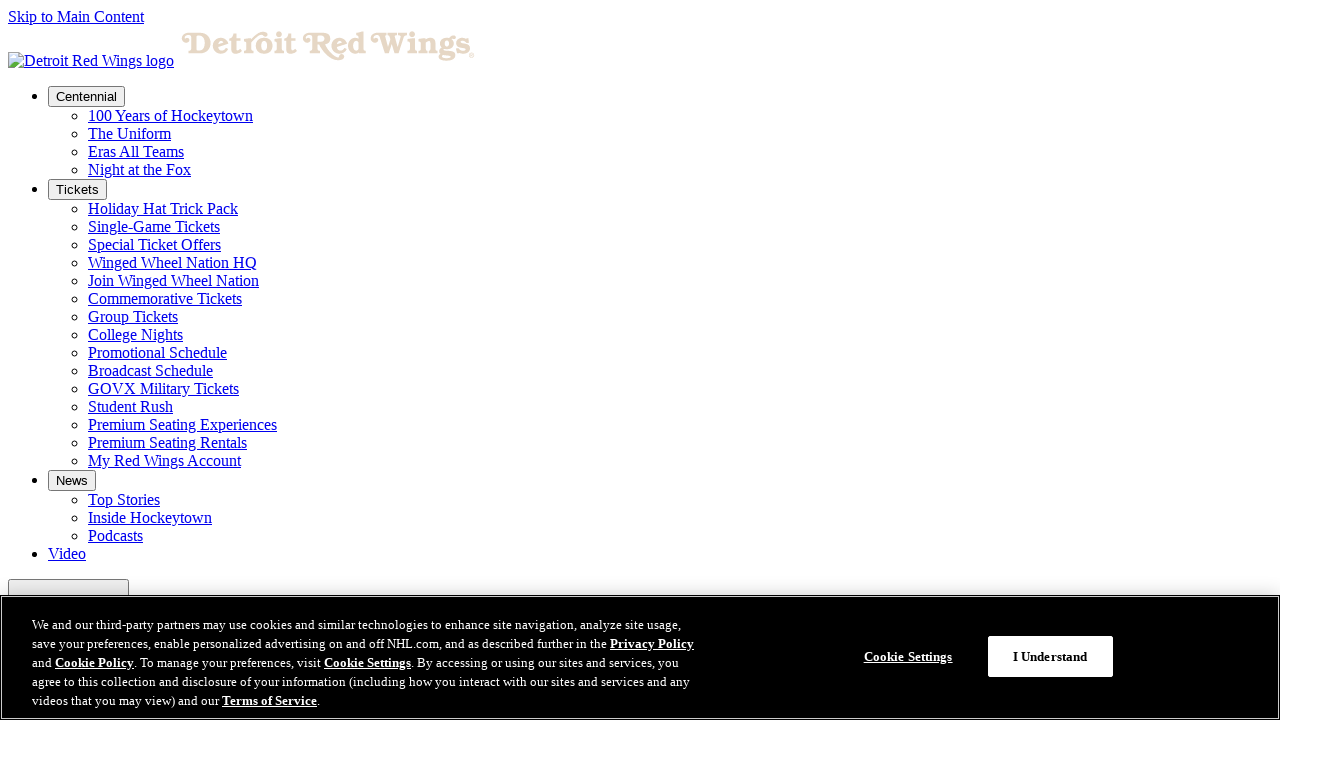

--- FILE ---
content_type: text/html; charset=utf-8
request_url: https://www.google.com/recaptcha/api2/aframe
body_size: 183
content:
<!DOCTYPE HTML><html><head><meta http-equiv="content-type" content="text/html; charset=UTF-8"></head><body><script nonce="GHZTtPLkOjfczPVSmHdrcQ">/** Anti-fraud and anti-abuse applications only. See google.com/recaptcha */ try{var clients={'sodar':'https://pagead2.googlesyndication.com/pagead/sodar?'};window.addEventListener("message",function(a){try{if(a.source===window.parent){var b=JSON.parse(a.data);var c=clients[b['id']];if(c){var d=document.createElement('img');d.src=c+b['params']+'&rc='+(localStorage.getItem("rc::a")?sessionStorage.getItem("rc::b"):"");window.document.body.appendChild(d);sessionStorage.setItem("rc::e",parseInt(sessionStorage.getItem("rc::e")||0)+1);localStorage.setItem("rc::h",'1766087838290');}}}catch(b){}});window.parent.postMessage("_grecaptcha_ready", "*");}catch(b){}</script></body></html>

--- FILE ---
content_type: application/javascript
request_url: https://www.nhl.com/assets/js/account-navigation.js?_t=11da92008fd5ff1a29c3
body_size: 1996
content:
"use strict";(self.webpackChunkfrontend_web=self.webpackChunkfrontend_web||[]).push([[960],{1181:function(h,S){const l={};l.MESSAGES={ERRORS:{DEFAULT:"An error has occurred."}},l.COOKIE={PREFIX:"nhl_",NAMES:{KNOWN_USER:"known_user",USER_PREFERENCES:"user_preferences",SWITCH_LANGUAGE:"switch_language"}},l.LOCAL_STORAGE={PREFIX:"nhl_"},l.TIME_VALUE={SECOND:1e3,MINUTE:1e3*60,HOUR:1e3*60*60,DAY:1e3*60*60*24,WEEK:1e3*60*60*24*7,MONTH:1e3*60*60*24*30,YEAR:1e3*60*60*24*365},l.CSS_CLASSES={MOCKED:"-mocked",HIDDEN:"-hidden",VISIBLE:"-visible",ACTIVE:"-active",OUTLINE:"-outline",PRIMARY:"-primary",SECONDARY:"-secondary",OPEN:"-open",TODAY:"-today",BUTTON:"fa-button",PLAYING:"-playing",MODAL:{INTERSTITIAL:"-interstitial",MODAL:"nhl-c-modal",BACKDROP:"nhl-c-modal__backdrop",DIALOG:"nhl-c-modal__dialog",HEADER:"nhl-c-modal__header",BODY:"nhl-c-modal__body",FOOTER:"nhl-c-modal__footer",HEADER_IMAGE:"nhl-c-modal__header-image",TITLE:"nhl-c-modal__title",CONTENT:"nhl-c-modal__content",CLOSE_BUTTON:"nhl-c-modal__close-button"},TYPOGRAPHY:{NHL_TY_HEADING__H1:"nhl-ty-heading--h1",NHL_TY_HEADING__H2:"nhl-ty-heading--h2",NHL_TY_HEADING__H3:"nhl-ty-heading--h3",NHL_TY_HEADING__H4:"nhl-ty-heading--h4",NHL_TY_HEADING__H5:"nhl-ty-heading--h5",NHL_TY_SUBTITLE__1:"nhl-ty-subtitle--1",NHL_TY_SUBTITLE__2:"nhl-ty-subtitle--2",NHL_TY_SUBTITLE__3:"nhl-ty-subtitle--3",NHL_TY_BODY__1:"nhl-ty-body--1",NHL_TY_BODY__2:"nhl-ty-body--2",NHL_TY_BODY__3:"nhl-ty-body--3",NHL_TY_BODY__4:"nhl-ty-body--4",NHL_TY_DATE:"nhl-ty-date",NHL_TY_CTA:"nhl-ty-cta",NHL_TY_CAPTION:"nhl-ty-caption",NHL_TY_OVERLINE:"nhl-ty-overline",NHL_TY_UBER__1:"nhl-ty-uber--1",NHL_TY_UBER__2:"nhl-ty-uber--2"}},l.BC_VIDEO_EVENTS={PLAYING:"BC_VIDEO_PLAYING",ENDED:"BC_VIDEO_ENDED",REDIRECTING:"BC_VIDEO_REDIRECTING"},S.Z=l},9457:function(h,S,l){var a=l(1181),i=l(4360);const u={cookie:{set:(n,s,r,E="/")=>{try{let c="";const _=`path=${E};`;if(r){const d=new Date;d.setTime(d.getTime()+r),d.toUTCString(),c=`expires=${d};`}if(n&&s)document.cookie=`${n}=${s};${c}${_}`;else throw new Error("Impossible to set a cookie if the Key or the Value are undefined")}catch(c){(0,i.u)(`${a.Z.MESSAGES.ERRORS.DEFAULT} ${c}`)}},get:n=>{try{const s=decodeURIComponent(document.cookie)?.split("; ")?.find(r=>r.split("=")[0]===`${n}`);return s?.split("=")?.[1]?s.split("=")[1]:!1}catch(s){(0,i.u)(`${a.Z.MESSAGES.ERRORS.DEFAULT} ${s}`)}},delete:(n,s="/")=>{try{if(n)document.cookie=`${n}=; expires=Thu, 01 Jan 1970 00:00:00 UTC;path=${s};`;else throw new Error("Impossible to delete a cookie if the Key is undefined")}catch(r){(0,i.u)(`${a.Z.MESSAGES.ERRORS.DEFAULT} ${r}`)}}},localStorage:{set:(n,s)=>{try{if(n&&s)return window.localStorage.setItem(n,JSON.stringify(s));throw new Error("Impossible to set a local storage if the Key or the Value are undefined")}catch(r){(0,i.u)(`${a.Z.MESSAGES.ERRORS.DEFAULT} ${r}`)}},get:(n,s=!0)=>{try{return n&&window.localStorage.getItem(n)?s?JSON.parse(window.localStorage.getItem(`${n}`)):window.localStorage.getItem(`${n}`):!1}catch(r){(0,i.u)(`${a.Z.MESSAGES.ERRORS.DEFAULT} ${r}`)}},delete:n=>{try{if(n)return window.localStorage.removeItem(n);throw new Error("Impossible to delete a local storage if the Key is undefined")}catch(s){(0,i.u)(`${a.Z.MESSAGES.ERRORS.DEFAULT} ${s}`)}}}};S.Z=u},6721:function(h,S,l){l.r(S),l.d(S,{default:function(){return n}});var a=l(9457),i=l(1181),u=l(1525);class n{constructor(r,E){this.element=r,this.opts=E,this.isLogged=String(a.Z.cookie.get(`${i.Z.COOKIE.PREFIX}${i.Z.COOKIE.NAMES.KNOWN_USER}`))==="true"}setLinkAttributes(){const{signInUrl:r,profileUrl:E,profileTitle:c,signInTitle:_,siteLanguage:d}=this.opts,T=d?`&lang=${d}`:"",t=`?returnUrl=${window.location}${T}`;r&&E&&(this.element.setAttribute("href",this.isLogged?E:r.concat(t)),this.element.setAttribute("aria-disabled",!1)),c&&_&&(this.element.setAttribute("title",this.isLogged?c:_),this.element.setAttribute("aria-label",this.isLogged?c:_))}setVisibleIcon(){const{signInIconSelector:r,profileIconSelector:E}=this.opts,c=document.querySelector(r),_=document.querySelector(E);this.isLogged?(c.classList.contains(i.Z.CSS_CLASSES.HIDDEN)||(0,u.og)(c,i.Z.CSS_CLASSES.HIDDEN),_.classList.contains(i.Z.CSS_CLASSES.HIDDEN)&&(0,u.og)(_,i.Z.CSS_CLASSES.HIDDEN)):(c.classList.contains(i.Z.CSS_CLASSES.HIDDEN)&&(0,u.og)(c,i.Z.CSS_CLASSES.HIDDEN),_.classList.contains(i.Z.CSS_CLASSES.HIDDEN)||(0,u.og)(_,i.Z.CSS_CLASSES.HIDDEN))}init(){this.setVisibleIcon(),this.setLinkAttributes()}}},1525:function(h,S,l){l.d(S,{Y_:function(){return r},bw:function(){return s},kZ:function(){return n},og:function(){return i},z2:function(){return u}});const a=(t,e)=>{let o;try{o=JSON.parse(t.dataset.options??"{}")}catch(A){console.warn(`Options parsing error for component: ${e}`,A),o={}}return o},i=(t,e)=>{Array.isArray(e)?e.forEach(o=>t.classList?.toggle(o)):t.classList?.toggle(e)},u=(t,e)=>{t.getAttribute(e)==="true"?t.setAttribute(e,"false"):t.setAttribute(e,"true")},n=(t,e)=>Array.isArray(e)?e.every(o=>t.classList.contains(o)):t.classList.contains(e),s=(t,e)=>{const o=t.getBoundingClientRect();o.left<0&&i(t,e),o.right>window.innerWidth&&i(t,e)},r=(t,e)=>t?`<span>${e||""}${t}</span>`:"",E=t=>{const e=[];let o=t.parentNode.firstChild;for(;o;)o.nodeType===1&&e.push(o),o=o.nextSibling;return e},c=(t,e)=>{do if(t.classList&&t.classList.contains(e))return t;while(t=t.parentNode);return null},_=(t=0)=>{document.documentElement.scrollTop=document.body.scrollTop=t},d=t=>{let e=0;do isNaN(t.offsetTop)||(e+=t.offsetTop);while(t=t.offsetParent);return e},T=()=>{if(typeof scrollY<"u")return scrollY;{const t=document,e=t.body;let o=t.documentElement;return o=o.clientHeight?o:e,o.scrollTop}}}}]);


--- FILE ---
content_type: image/svg+xml
request_url: https://media.d3.nhle.com/image/private/t_q-best/prd/assets/redwings/logos/det_wordmark_100_1_wtlln0
body_size: 3200
content:
<?xml version="1.0"?>
<svg xmlns="http://www.w3.org/2000/svg" width="300" height="40" viewBox="0 0 300 40" fill="none">
<path d="M22.0938 6.77002H10.5977C6.46118 6.77002 3.8219 9.34181 3.8219 12.366C3.8219 14.3837 5.4613 16.7268 8.2833 16.7268C9.86687 16.7268 11.4504 15.6951 11.4504 13.9517C11.4504 12.8132 10.3947 11.8272 9.10046 11.8272C7.8062 11.8272 7.18698 12.8183 7.18698 12.8183C6.00946 11.8323 6.72511 9.00636 10.5927 9.00636C10.5927 9.00636 13.1558 9.00636 13.1558 10.6989V23.1614C13.1558 24.859 10.5927 24.859 10.5927 24.859V27.3444H22.0888C29.1387 27.3444 32.5495 22.2973 32.5495 17.0572C32.5495 11.817 29.1387 6.77002 22.0888 6.77002H22.0938ZM20.7539 24.5591H19.82C19.0942 24.5591 18.5054 23.9695 18.5054 23.2427V10.8666C18.5054 10.1449 19.0993 9.5502 19.82 9.5502H20.7539C21.8248 9.5502 26.738 9.5502 26.738 17.0572C26.738 24.5642 21.8248 24.5591 20.7539 24.5591Z" fill="#E6D7C5"/>
<path d="M163.681 28.061C160.727 28.061 161.341 31.5121 160.199 31.5121C157.337 31.5121 149.749 25.3825 147.084 18.2211C149.703 17.784 152.261 16.4778 152.261 12.6048C152.261 6.77002 146.439 6.77002 143.384 6.77002H131.639C127.503 6.77002 124.868 9.34181 124.868 12.366C124.868 14.3787 126.508 16.7217 129.33 16.7217C130.913 16.7217 132.497 15.69 132.497 13.9466C132.497 12.8081 131.441 11.8221 130.152 11.8221C128.863 11.8221 128.233 12.8132 128.233 12.8132C127.056 11.8272 127.777 9.00128 131.639 9.00128C131.639 9.00128 134.202 9.00128 134.202 10.6938V23.1563C134.202 24.8539 131.639 24.8539 131.639 24.8539V27.3393H142.105V24.8539C142.105 24.8539 139.542 24.8539 139.542 23.1563V18.4447H141.13C143.851 24.6048 151.591 34.2313 159.874 34.2313C163.752 34.2313 166.173 32.8132 166.173 30.6175C166.173 29.2198 165.229 28.061 163.671 28.061H163.681ZM143.389 15.6646H139.547V10.8666C139.547 10.1449 140.136 9.5502 140.861 9.5502H143.394C145.079 9.5502 146.45 10.9174 146.45 12.6048C146.45 14.2923 145.084 15.6646 143.394 15.6646H143.389Z" fill="#E6D7C5"/>
<path d="M219.949 9.25536C223.131 9.25536 222.634 10.9275 222.634 10.9275L219.649 21.1181L216.847 10.9275C216.649 10.1906 216.386 9.25536 218.923 9.25536V6.76997H209.513V9.25536C211.137 9.25536 211.452 10.3024 211.64 10.9275L212.406 13.4892L209.995 20.9097L207.346 10.9275C207.158 10.2261 206.899 9.25536 208.488 9.25536V6.76997H199.408C195.271 6.76997 192.637 9.34177 192.637 12.3659C192.637 14.3786 194.276 16.7217 197.098 16.7217C198.682 16.7217 200.271 15.6899 200.271 13.9466C200.271 12.8081 199.215 11.8221 197.926 11.8221C196.637 11.8221 196.007 12.8132 196.007 12.8132C194.83 11.8272 195.55 9.00123 199.413 9.00123C199.413 9.00123 201.057 9.00123 201.661 10.9225L206.859 27.3341H210.752L213.736 17.9415L216.543 27.3341H220.522L225.836 10.9225C225.836 10.9225 226.379 9.25028 229.059 9.25028V6.76489H219.949V9.25028V9.25536Z" fill="#E6D7C5"/>
<path d="M257.431 23.1766V17.0724C257.431 13.1131 255.127 11.7865 252.452 11.7865C249.778 11.7865 247.377 13.4892 247.377 13.4892V12.1829H245.849L240.479 12.9657V15.4409C240.479 15.4409 242.804 15.4409 242.804 17.1283V23.1766C242.804 24.864 240.479 24.864 240.479 24.864V27.3392H249.524V24.864C249.524 24.864 247.834 24.864 247.834 23.1766V16.6099C247.834 16.6099 249.422 15.0495 250.97 15.0495C251.569 15.0495 252.386 15.2986 252.386 16.9809V23.1766C252.386 24.864 250.696 24.864 250.696 24.864V27.3392H259.472V24.864C259.472 24.864 257.421 24.864 257.421 23.1766H257.431Z" fill="#E6D7C5"/>
<path d="M236.987 23.1766V12.1779H234.992L229.623 12.9657V15.4409C229.623 15.4409 231.942 15.4409 231.942 17.1283V23.1766C231.942 24.864 229.623 24.864 229.623 24.864V27.3392H239.063V24.864C239.063 24.864 236.982 24.864 236.982 23.1766H236.987Z" fill="#E6D7C5"/>
<path d="M234.109 11.1818C235.698 11.1818 236.992 9.87045 236.992 8.24911C236.992 6.62776 235.698 5.32153 234.109 5.32153C232.521 5.32153 231.226 6.63284 231.226 8.24911C231.226 9.86537 232.516 11.1818 234.109 11.1818Z" fill="#E6D7C5"/>
<path d="M103.825 23.1766V12.1779H101.831L96.4607 12.9657V15.4409C96.4607 15.4409 98.7853 15.4409 98.7853 17.1283V23.1766C98.7853 24.864 96.4607 24.864 96.4607 24.864V27.3392H105.901V24.864C105.901 24.864 103.82 24.864 103.82 23.1766H103.825Z" fill="#E6D7C5"/>
<path d="M100.947 11.1818C102.536 11.1818 103.83 9.87045 103.83 8.24911C103.83 6.62776 102.536 5.32153 100.947 5.32153C99.3588 5.32153 98.0646 6.63284 98.0646 8.24911C98.0646 9.86537 99.3538 11.1818 100.947 11.1818Z" fill="#E6D7C5"/>
<path d="M83.4267 8.81317C85.4722 8.81317 85.4468 10.709 87.4009 10.709C88.7154 10.709 89.6392 9.50949 89.6392 8.45739C89.6392 7.19183 87.8374 5.68738 84.6956 5.68738C80.6047 5.68738 75.5038 10.7395 72.895 13.357V12.1778H71.3672L65.9973 12.9606V15.4358C65.9973 15.4358 68.3219 15.4358 68.3219 17.1232V23.1715C68.3219 24.8589 65.9973 24.8589 65.9973 24.8589V27.3341H75.6205V24.8589C75.6205 24.8589 73.3568 24.8589 73.3568 23.1715V16.4015C78.8841 10.6378 80.9448 8.81317 83.4318 8.81317H83.4267Z" fill="#E6D7C5"/>
<path d="M185.521 23.1766V5.43835H183.953C183.953 5.43835 181.009 6.76999 178.162 6.76999V9.24522C178.162 9.24522 180.481 9.24522 180.481 10.9326V12.6912C179.491 12.1118 178.365 11.7814 177.162 11.7814C173.213 11.7814 170.015 15.3494 170.015 19.7509C170.015 24.1525 173.218 27.7255 177.162 27.7255C178.613 27.7255 179.958 27.2478 181.085 26.4193V27.3342H187.846V24.8589C187.846 24.8589 185.521 24.8589 185.521 23.1715V23.1766ZM180.486 23.1207C179.913 24.0813 179.101 24.681 178.197 24.681C176.466 24.681 175.055 22.4752 175.055 19.756C175.055 17.0368 176.461 14.8361 178.197 14.8361C179.101 14.8361 179.918 15.4358 180.486 16.3964V23.1156V23.1207Z" fill="#E6D7C5"/>
<path d="M86.1522 11.7865C80.5437 11.7865 77.7979 15.3545 77.7979 19.756C77.7979 24.1575 80.5437 27.7306 86.1522 27.7306C91.7607 27.7306 94.5065 24.1626 94.5065 19.756C94.5065 15.3494 91.7556 11.7865 86.1522 11.7865ZM86.1522 24.6048C83.9596 24.6048 83.2591 22.4345 83.2591 19.756C83.2591 17.0775 83.9596 14.9123 86.1522 14.9123C88.3448 14.9123 89.0453 17.0775 89.0453 19.756C89.0453 22.4345 88.3448 24.6048 86.1522 24.6048Z" fill="#E6D7C5"/>
<path d="M114.484 24.4067C113.712 24.4067 113.362 23.7815 113.362 22.8514V14.6532H117.555V12.1779H113.362V7.4054H110.398C109.926 12.4727 106.241 12.5388 106.241 12.5388V14.6532H108.322V23.5884C108.322 25.784 109.246 27.7358 112.545 27.7358C116.996 27.7358 118.996 24.8997 118.996 24.8997L117.184 22.7548C117.184 22.7548 115.778 24.4168 114.479 24.4168L114.484 24.4067Z" fill="#E6D7C5"/>
<path d="M59.5107 24.4067C58.7393 24.4067 58.3891 23.7815 58.3891 22.8514V14.6532H62.5814V12.1779H58.3891V7.4054H55.4199C54.9529 12.4727 51.2681 12.5388 51.2681 12.5388V14.6532H53.349V23.5884C53.349 25.784 54.2728 27.7358 57.5719 27.7358C62.0181 27.7358 64.0229 24.8997 64.0229 24.8997L62.216 22.7548C62.216 22.7548 60.8101 24.4168 59.5107 24.4168V24.4067Z" fill="#E6D7C5"/>
<path d="M161.351 11.7866C156.971 11.7866 153.418 15.3546 153.418 19.7561C153.418 24.1576 156.971 27.7307 161.351 27.7307C164.727 27.7307 167.604 26.0941 168.757 22.9632L166.483 21.8196C166.483 21.8196 165.219 24.6049 162.351 24.6049C160.022 24.6049 159.093 22.8514 158.824 21.0115L169.021 17.6976C168.117 14.2872 165.026 11.7815 161.351 11.7815V11.7866ZM158.885 18.2211C159.276 16.2643 160.387 14.8514 161.691 14.8514C162.595 14.8514 163.402 15.5223 163.945 16.5795L158.885 18.2211Z" fill="#E6D7C5"/>
<path d="M42.7412 11.7866C38.3559 11.7866 34.8081 15.3546 34.8081 19.7561C34.8081 24.1576 38.361 27.7307 42.7412 27.7307C46.1113 27.7307 48.9942 26.0941 50.1413 22.9632L47.8624 21.8196C47.8624 21.8196 46.5986 24.6049 43.7309 24.6049C41.4012 24.6049 40.4673 22.8514 40.2034 21.0115L50.4002 17.6976C49.4967 14.2872 46.4057 11.7815 42.7361 11.7815L42.7412 11.7866ZM40.2694 18.2211C40.6551 16.2643 41.7667 14.8514 43.0762 14.8514C43.9796 14.8514 44.7866 15.5223 45.3297 16.5795L40.2694 18.2211Z" fill="#E6D7C5"/>
<path d="M282.515 15.878C282.515 15.0495 283.702 14.6988 284.626 14.6988C287.073 14.6988 288.519 17.0571 288.519 17.0571L290.96 16.6912L290.377 12.1779H288.56L288.123 12.9199C288.123 12.9199 286.393 11.7865 284.266 11.7865C281.012 11.7865 278.109 13.911 278.109 17.1486C278.109 23.6239 287.641 20.8132 287.641 23.4002C287.641 24.3812 286.245 24.8183 284.895 24.8183C282.017 24.8183 280.312 22.0991 280.312 22.0991L277.866 22.4599L279.053 27.3392H281.139L281.429 26.8106C281.429 26.8106 282.85 27.7306 285.286 27.7306C288.534 27.7306 292.047 25.972 292.047 22.1855C292.047 16.0305 282.515 18.5159 282.515 15.8729V15.878Z" fill="#E6D7C5"/>
<path d="M274.409 12.7217C274.952 12.7217 275.424 13.1131 276.003 13.1131C277.109 13.1131 277.906 12.3303 277.906 11.4511C277.906 10.1499 276.729 9.36719 275.551 9.36719C272.963 9.36719 271.45 11.6747 271.217 12.0559C270.506 11.878 269.724 11.7814 268.867 11.7814C264.436 11.7814 261.944 14.343 261.944 17.5044C261.944 19.141 262.614 20.615 263.867 21.662C263.314 21.8094 261.126 22.5819 261.126 25.2859C261.126 26.5311 261.685 27.3799 262.548 27.9695C262.213 28.1067 260.588 28.8742 260.588 30.6632C260.588 32.6556 262.4 34.6785 268.369 34.6785C274.338 34.6785 277.358 32.6658 277.358 29.0622C277.358 22.6531 265.501 26.1448 265.501 23.5934C265.501 22.9479 265.979 22.8767 266.293 22.897C267.06 23.1105 267.917 23.2274 268.867 23.2274C273.303 23.2274 275.79 20.6658 275.79 17.5044C275.79 15.7204 274.998 14.1245 273.511 13.0775C273.607 12.9606 273.861 12.7217 274.404 12.7217H274.409ZM272.658 30.7547C272.658 31.263 272.343 32.1728 268.344 32.1728C264.344 32.1728 263.943 30.8716 263.943 30.4854C263.943 29.6721 264.679 29.174 265.095 28.9606C268.43 29.6925 272.658 29.3113 272.658 30.7598V30.7547ZM268.872 20.5591C267.324 20.5591 266.745 19.1918 266.745 17.5095C266.745 15.8272 267.324 14.4599 268.872 14.4599C270.42 14.4599 270.998 15.8272 270.998 17.5095C270.998 19.1918 270.425 20.5591 268.872 20.5591Z" fill="#E6D7C5"/>
<path d="M293.544 26.5922C292.092 26.5922 290.915 27.7713 290.915 29.2249C290.915 30.6786 292.092 31.8577 293.544 31.8577C294.996 31.8577 296.173 30.6837 296.173 29.2249C296.173 27.7662 294.996 26.5922 293.544 26.5922ZM293.544 31.2986C292.402 31.2986 291.478 30.3685 291.478 29.2249C291.478 28.0814 292.402 27.1563 293.544 27.1563C294.686 27.1563 295.615 28.0814 295.615 29.2249C295.615 30.3685 294.686 31.2986 293.544 31.2986Z" fill="#E6D7C5"/>
<path d="M294.63 28.6201C294.63 28.1271 294.234 27.7256 293.737 27.7256H292.468V30.7345H293.036V29.5096H293.437L294.006 30.7345H294.63L294.036 29.4587C294.381 29.3368 294.63 29.0064 294.63 28.6201ZM293.732 28.9454H293.031V28.2898H293.732C293.914 28.2898 294.062 28.4371 294.062 28.6201C294.062 28.8031 293.914 28.9505 293.732 28.9505V28.9454Z" fill="#E6D7C5"/>
</svg>


--- FILE ---
content_type: application/javascript
request_url: https://www.nhl.com/assets/js/header-navigation.js?_t=7bdac808f152093ec472
body_size: 7371
content:
"use strict";(self.webpackChunkfrontend_web=self.webpackChunkfrontend_web||[]).push([[89,197,582,506],{1181:function(w,_){const d={};d.MESSAGES={ERRORS:{DEFAULT:"An error has occurred."}},d.COOKIE={PREFIX:"nhl_",NAMES:{KNOWN_USER:"known_user",USER_PREFERENCES:"user_preferences",SWITCH_LANGUAGE:"switch_language"}},d.LOCAL_STORAGE={PREFIX:"nhl_"},d.TIME_VALUE={SECOND:1e3,MINUTE:1e3*60,HOUR:1e3*60*60,DAY:1e3*60*60*24,WEEK:1e3*60*60*24*7,MONTH:1e3*60*60*24*30,YEAR:1e3*60*60*24*365},d.CSS_CLASSES={MOCKED:"-mocked",HIDDEN:"-hidden",VISIBLE:"-visible",ACTIVE:"-active",OUTLINE:"-outline",PRIMARY:"-primary",SECONDARY:"-secondary",OPEN:"-open",TODAY:"-today",BUTTON:"fa-button",PLAYING:"-playing",MODAL:{INTERSTITIAL:"-interstitial",MODAL:"nhl-c-modal",BACKDROP:"nhl-c-modal__backdrop",DIALOG:"nhl-c-modal__dialog",HEADER:"nhl-c-modal__header",BODY:"nhl-c-modal__body",FOOTER:"nhl-c-modal__footer",HEADER_IMAGE:"nhl-c-modal__header-image",TITLE:"nhl-c-modal__title",CONTENT:"nhl-c-modal__content",CLOSE_BUTTON:"nhl-c-modal__close-button"},TYPOGRAPHY:{NHL_TY_HEADING__H1:"nhl-ty-heading--h1",NHL_TY_HEADING__H2:"nhl-ty-heading--h2",NHL_TY_HEADING__H3:"nhl-ty-heading--h3",NHL_TY_HEADING__H4:"nhl-ty-heading--h4",NHL_TY_HEADING__H5:"nhl-ty-heading--h5",NHL_TY_SUBTITLE__1:"nhl-ty-subtitle--1",NHL_TY_SUBTITLE__2:"nhl-ty-subtitle--2",NHL_TY_SUBTITLE__3:"nhl-ty-subtitle--3",NHL_TY_BODY__1:"nhl-ty-body--1",NHL_TY_BODY__2:"nhl-ty-body--2",NHL_TY_BODY__3:"nhl-ty-body--3",NHL_TY_BODY__4:"nhl-ty-body--4",NHL_TY_DATE:"nhl-ty-date",NHL_TY_CTA:"nhl-ty-cta",NHL_TY_CAPTION:"nhl-ty-caption",NHL_TY_OVERLINE:"nhl-ty-overline",NHL_TY_UBER__1:"nhl-ty-uber--1",NHL_TY_UBER__2:"nhl-ty-uber--2"}},d.BC_VIDEO_EVENTS={PLAYING:"BC_VIDEO_PLAYING",ENDED:"BC_VIDEO_ENDED",REDIRECTING:"BC_VIDEO_REDIRECTING"},_.Z=d},4183:function(w,_,d){d.r(_),d.d(_,{default:function(){return L}});var u=d(6347),E=d(1525),S=d(1779),y=d(1181);class L{constructor(t,e){this.element=t,this.opts=e||{},this.mockedClass=e.mockedClass||y.Z.CSS_CLASSES.MOCKED,this.element.id=e.slotId,this.advMockEnabled=window.advMockEnabled,this.googletag=window.googletag||{},this.gptconfig=window.gptconfig||{},this.sizesEntries=Object.entries(e.sizes||{}),this.interstitialModalBody=document.querySelector(`[data-js-modal] .${y.Z.CSS_CLASSES.MODAL.BODY}`),this.enumSlot={INTERSTITIAL:"interstitial",LEADERBOARD:"leaderboard",LEADERBOARD_LARGE:"leaderboard-large",MREC:"mrec",NATIVE:"native",TAKEOVER:"takeover",SPONSORSHIP:"sponsorship"}}createMock(){const{format:t,targeting:e,adUnit:i}=this.opts;if(t===this.enumSlot.TAKEOVER){this.createTakeover({clickHref:"https://www.nhl.com/"});return}if(!t){this.element.innerHTML="<p><b>format</b> param is mandatory</p>";return}this.element.parentElement.classList.add(this.mockedClass);let n,m;(0,u.i)(this.sizesEntries)?(n=`${this.sizesEntries[0][1][0].item1}px`,m=`${this.sizesEntries[0][1][0].item2}px`):t===this.enumSlot.NATIVE||t===this.enumSlot.INTERSTITIAL?(n="100%",m="400px"):(n=`${window?.advResponsiveMap?.[t][0].sizes[0][0]||100}px`,m=`${window?.advResponsiveMap?.[t][0].sizes[0][1]||100}px`),this.element.innerHTML=`${(0,E.Y_)(i)} ${(0,E.Y_)(t,"")} ${(0,u.i)(e)?(0,E.Y_)(e.map(r=>`${r.key}=${r.value}`).join(";"),""):""} ${(0,E.Y_)(n+"/"+m,"")}`,this.element.style.width=n,this.element.style.height=m,t===this.enumSlot.INTERSTITIAL&&this.createInterstitialModal()}createInterstitialModal(){const{slotId:t}=this.opts,e=this.interstitialModalBody;this.advMockEnabled&&(e.id=`mocked-${t}`,e.innerHTML=`<div class="nhl-o-adv -${this.enumSlot.INTERSTITIAL} ${this.mockedClass}" data-adv-container></div>`,e.querySelector(".nhl-o-adv").append(document.getElementById(t))),new S.default({modalClass:y.Z.CSS_CLASSES.MODAL.INTERSTITIAL,isIntervalModal:!0}).init()}determineAdSizes(){const{format:t}=this.opts;switch(t){case this.enumSlot.NATIVE:return["fluid"];case this.enumSlot.INTERSTITIAL:return[1,2];case this.enumSlot.TAKEOVER:return null;default:return this.gptconfig?.adSizes||[]}}createTakeover(t){const{slotId:e}=this.opts,i=document.getElementById(e).parentElement;if(this.advMockEnabled&&i.classList.add(y.Z.CSS_CLASSES.MOCKED),i.style.background=`url(${t.bgImage})`,i.style.backgroundColor=t.bgColor||"#000",i.style.backgroundImage=t.bgImage?"url("+t.bgImage+")":"none",i.style["background-position"]=t.bgPosition||"center top",i.style["background-repeat"]=t.bgRepeat||"no-repeat",i.style["background-attachment"]=t.bgAttachment||"scroll",t.bgAttachment==="fixed"&&window.chrome&&document.querySelector("body")?.classList.add("-background-center"),t.clickHref){const n=document.createElement("a");n.id="sponsored-takeover-link",n.target=t.clickTarget||"_blank",n.target==="_blank"&&n.setAttribute("rel","noopener"),n.setAttribute("aria-label","Advertising"),n.href=t.clickHref,n.style.display="block",n.style.position="absolute",n.style.width="100%",n.style.height=t.clickHeight||`${i.clientHeight}px`,n.style.top=t.clickTop||"0",i.prepend(n)}}attachInterstitialEvent(){const t=this,{slotId:e}=this.opts;if(document.querySelector("[data-js-modal]")?.getAttribute("aria-hidden")==="true"){const i=t.interstitialModalBody;i.id=e,document.getElementById(e).remove()}this.googletag.cmd.push(function(){const i=function(n){if(n?.isEmpty){t.googletag.pubads().removeEventListener("slotOnload",i);return}const m=n?.slot?.getSizes();m&&m[0].width===1&&m[0].height===2&&document.querySelector("[data-js-modal]")?.getAttribute("aria-hidden")==="true"&&(t.createInterstitialModal(),t.googletag.pubads().removeEventListener("slotOnload",i))};t.googletag.pubads().addEventListener("slotOnload",i)})}defineAdSlot(){const{format:t,slotId:e,adUnit:i}=this.opts,n=this,m=this.determineAdSizes();if(t===this.enumSlot.TAKEOVER)return window.setTakeover=function(r){n.createTakeover(r)},this.googletag.defineOutOfPageSlot(i,e);if(t===this.enumSlot.INTERSTITIAL||t===this.enumSlot.NATIVE)return t===this.enumSlot.INTERSTITIAL&&this.attachInterstitialEvent(),this.googletag.defineSlot(i,m,e);if((0,u.i)(n.sizesEntries)){let r;const c=n.sizesEntries.flatMap(([,A])=>A).map(A=>[A.item1,A.item2]).filter((r={},A=>{if(!(r[A]in r))return r[A]=A,!0})),f=[...n.sizesEntries.map(([A,D])=>[[+A,1],D.map(H=>[H.item1,H.item2])]).reverse(),[[0,0],[]]];return this.googletag.defineSlot(i,c,e).defineSizeMapping(f)}else return this.googletag.defineSlot(i,m,e).defineSizeMapping(this.gptconfig.responsiveMappings[t])}initSlot(){const t=this,{targeting:e,format:i}=this.opts;i===this.enumSlot.INTERSTITIAL&&(this.gptconfig.isInterstitialLoaded=!0),this.googletag.cmd.push(function(){const n=t.defineAdSlot();e&&e.length&&e.forEach(m=>{n.setTargeting(m.key,m.value)}),n.addService(t.googletag.pubads()),t.googletag.display(n)})}init(){const{format:t}=this.opts;if(window.advMockEnabled)this.createMock();else{if(t===this.enumSlot.INTERSTITIAL&&this.gptconfig.isInterstitialLoaded)return;this.initSlot()}}}},2473:function(w,_,d){d.r(_),d.d(_,{default:function(){return a}});var u=d(3530),E=d(6347),S=d(220),y=d(6358),L=d(4183);class a{constructor(e,i){this.element=e,this.opts=i,this.inst=null,this.initialized=!1,this.renderedSlot={}}renderAdv(){const e=this.element.querySelectorAll("[data-adv-header]");e&&e.forEach(i=>{try{const n=JSON.parse(i.dataset.options??"{}");n.slotId&&!(n.slotId in this.renderedSlot)&&(i.removeAttribute("data-options"),this.renderedSlot[n.slotId]=n.slotId,new L.default(i,n).init())}catch{return!1}})}initPlugin(e,i,n){const{clickOutsideCallback:m}=this.opts,r=n?document.querySelector(n):this.element.firstChild,c=r?.closest("nav");this.inst=(0,u.Z)(r,{classNames:(0,E.h)(e),...i}),c&&setTimeout(()=>{c.style.visibility="visible"},500),this.renderAdv(),m&&document.addEventListener("click",f=>{f?.target.matches("[data-overflow-nav], [data-overflow-nav] *, [data-toggle-btn], [data-toggle-btn] *")||this.inst?.setOverflowNavOpen(!1)}),this.initialized=!0}destroyPlugin(){this.inst?.destroy(),this.initialized=!1}init(){const{classes:e,selector:i,mediaQuery:n,toggleButton:m,toggleButtonClass:r,toggleContainer:c,toggleContainerClass:f,clickOutsideCallback:A,...D}=this.opts;if(!n)this.initPlugin(e,D,i);else{if(m&&c){const R=(0,S.y)(n.includes("min"),n);new y.default(this.element,{button:m,buttonClass:r,container:c,containerClass:f,mediaQuery:R,clickOutsideCallback:A}).init()}this.renderAdv();const H=window.matchMedia(n);H.matches&&this.initPlugin(e,D,i),H.addEventListener("change",R=>{R?.matches&&!this.initialized&&this.initPlugin(e,D,i),!R?.matches&&this.initialized&&this.destroyPlugin()})}}}},1779:function(w,_,d){d.r(_),d.d(_,{default:function(){return y}});var u=d(1181),E=d(1525),S=d(6347);class y{constructor(a){this.opts={...a||{},intervalText:a?.intervalText||"Advertisement will run for {timeleft} seconds",headerImageWidth:a?.headerImageWidth||640,headerImageHeight:a?.headerImageHeight||200},this.openButton=a.openButtonSelector?document.querySelector(a.openButtonSelector):null,this.modal=document.querySelector("[data-js-modal]"),this.modalBackdrop=this.modal?.querySelector(`.${u.Z.CSS_CLASSES.MODAL.BACKDROP}`),this.modalHeader=this.modal?.querySelector(`.${u.Z.CSS_CLASSES.MODAL.HEADER}`),this.modalBody=this.modal?.querySelector(`.${u.Z.CSS_CLASSES.MODAL.BODY}`),this.modalFooter=this.modal?.querySelector(`.${u.Z.CSS_CLASSES.MODAL.FOOTER}`),this.modalHeaderImage=this.modal?.querySelector(`.${u.Z.CSS_CLASSES.MODAL.HEADER_IMAGE}`),this.modalTitle=this.modal?.querySelector(`.${u.Z.CSS_CLASSES.MODAL.TITLE}`),this.modalContent=this.modal?.querySelector(`.${u.Z.CSS_CLASSES.MODAL.CONTENT}`),this.closeButton=this.modal?.querySelector(`.${u.Z.CSS_CLASSES.MODAL.CLOSE_BUTTON}`)}fillHeaderImage(){const{headerImageSource:a,headerImageAlt:t,headerImageWidth:e,headerImageHeight:i}=this.opts,n=`${a.replace("__dpr__","")} 1x, ${a.replace("__dpr__","/dpr_2.0")} 2x, ${a.replace("__dpr__","/dpr_3.0")} 3x`;this.modalHeader.insertAdjacentHTML("afterbegin",`<img width="${e}" height="${i}" class="${u.Z.CSS_CLASSES.MODAL.HEADER_IMAGE}" srcset="${n}" src="${a.replace("__dpr__","")}" alt="${t||""}" />`)}fillTitle(a){const{title:t}=this.opts;this.modalBody.innerHTML+=`<div class="${u.Z.CSS_CLASSES.MODAL.TITLE} ${u.Z.CSS_CLASSES.TYPOGRAPHY.NHL_TY_HEADING__H4}">${a||t}</div>`}fillContent(a){const{content:t}=this.opts;this.modalBody.innerHTML+=`<div class="${u.Z.CSS_CLASSES.MODAL.CONTENT} ${u.Z.CSS_CLASSES.TYPOGRAPHY.NHL_TY_BODY__2}">${a||t}</div>`}createCTAs(){const{ctaList:a}=this.opts,t=this;a?.forEach(e=>{if(!e.text)return!1;const i=document.createElement("button");i.innerHTML=e.text,i.classList.add(u.Z.CSS_CLASSES.BUTTON),e.default?i.classList.add(u.Z.CSS_CLASSES.OUTLINE):i.classList.add(u.Z.CSS_CLASSES.SECONDARY),t.modalFooter.append(i),i.addEventListener("click",()=>{e.handler&&e.handler(),t.toggleModal()})})}restoreModal(){[...this.modalHeader.children].forEach(a=>a!==this.closeButton?this.modalHeader.removeChild(a):null),this.modalBody.innerHTML="",this.modalFooter.innerHTML="",this.modalBody.removeAttribute("id"),Object.keys(this.modalBody.dataset)?.forEach(a=>{delete this.modalBody.dataset[a]})}toggleModal(){const{modalClass:a,title:t,content:e,headerImageSource:i,ctaList:n,closeEvent:m}=this.opts;this.modal.getAttribute("aria-hidden")==="false"?(this.restoreModal(),m?.(),this.modalFooter.classList.contains(u.Z.CSS_CLASSES.VISIBLE)&&(0,E.og)(this.modalFooter,u.Z.CSS_CLASSES.VISIBLE)):(i&&this.fillHeaderImage(),t&&this.fillTitle(),e&&this.fillContent(),(0,S.i)(n)&&((0,E.og)(this.modalFooter,u.Z.CSS_CLASSES.VISIBLE),this.createCTAs())),(0,E.z2)(this.modal,"aria-hidden"),(0,E.og)(this.modalBackdrop,u.Z.CSS_CLASSES.VISIBLE),a&&(0,E.og)(this.modal,a)}intervalModal(){const{timer:a,delay:t,intervalText:e}=this.opts;let i;setTimeout(()=>{this.toggleModal();let n=a||10;this.modalHeader.insertAdjacentHTML("afterbegin",`<div class="${u.Z.CSS_CLASSES.TYPOGRAPHY.NHL_TY_BODY__4}" data-js-interstitial-timer>${e.replace("{timeleft}",n)}</div>`),i=setInterval(()=>{n<=0?(clearInterval(i),this.modal.getAttribute("aria-hidden")==="false"&&this.toggleModal()):this.modal.getAttribute("aria-hidden")==="false"&&(this.modalHeader.querySelector("[data-js-interstitial-timer]").innerHTML=`${e.replace("{timeleft}",n)}`),n-=1},1e3)},t||2e3)}init(){const{isAutoOpenModal:a,isIntervalModal:t}=this.opts;a&&this.toggleModal(),t&&this.intervalModal(),this.openButton&&this.openButton.addEventListener("click",()=>{this.toggleModal()}),this.modalBackdrop&&this.modalBackdrop.addEventListener("click",()=>{this.toggleModal()}),this.closeButton&&this.closeButton.addEventListener("click",()=>{this.toggleModal()}),document.addEventListener("keydown",e=>{e.key==="Escape"&&this.modal.getAttribute("aria-hidden")==="false"&&this.toggleModal()})}}},6358:function(w,_,d){d.r(_),d.d(_,{default:function(){return y}});var u=d(1181),E=d(1525),S=d(9415);class y{constructor(a,t){this.element=a,this.opts={...t,buttonClass:t.buttonClass||u.Z.CSS_CLASSES.ACTIVE,containerClass:t.containerClass||u.Z.CSS_CLASSES.OPEN},this.buttonElement=this.opts.button?this.element.querySelector(this.opts.button):this.element,this.dismissElement=this.element.querySelector(this.opts.dismiss),this.containerElement=this.element.querySelector(this.opts.container)}openCloseContainer(){const{buttonClass:a,containerClass:t,containerOverflowClass:e}=this.opts;(0,E.og)(this.buttonElement,a),(0,E.og)(this.containerElement,t),(0,E.z2)(this.buttonElement,"aria-expanded"),e&&(0,E.bw)(this.containerElement,e)}closeContainerIfVisible(){const{containerClass:a}=this.opts;(0,E.kZ)(this.containerElement,a)&&this.openCloseContainer()}clickOutsideHandler(a){const t=a?.composedPath();t?.includes(this.containerElement)||t?.includes(this.buttonElement)||this.closeContainerIfVisible()}escapeKeyPressHandler(a){a.key==="Escape"&&this.closeContainerIfVisible()}handleFocusOut(a){a.stopPropagation(),this.containerElement.contains(a.relatedTarget)||this.closeContainerIfVisible()}init(){const{mediaQuery:a,containerClass:t,events:e,clickOutsideCallback:i}=this.opts,n=()=>this.openCloseContainer();(0,S.W)(this.buttonElement,n,e),(0,S.W)(this.dismissElement,n,e),this.element.addEventListener("keydown",m=>this.escapeKeyPressHandler(m)),this.element.addEventListener("focusout",m=>this.handleFocusOut(m)),i&&document.addEventListener("click",m=>this.clickOutsideHandler(m)),a&&window.matchMedia(a).addEventListener("change",m=>{m?.matches||(0,E.kZ)(this.containerElement,t)&&n()})}}},6347:function(w,_,d){d.d(_,{h:function(){return u},i:function(){return E}});const u=S=>S?(Object.entries(S).forEach(([y,L])=>{S[y]=[L]}),S):{},E=S=>Array.isArray(S)&&S.length>0},1525:function(w,_,d){d.d(_,{Y_:function(){return a},bw:function(){return L},kZ:function(){return y},og:function(){return E},z2:function(){return S}});const u=(r,c)=>{let f;try{f=JSON.parse(r.dataset.options??"{}")}catch(A){console.warn(`Options parsing error for component: ${c}`,A),f={}}return f},E=(r,c)=>{Array.isArray(c)?c.forEach(f=>r.classList?.toggle(f)):r.classList?.toggle(c)},S=(r,c)=>{r.getAttribute(c)==="true"?r.setAttribute(c,"false"):r.setAttribute(c,"true")},y=(r,c)=>Array.isArray(c)?c.every(f=>r.classList.contains(f)):r.classList.contains(c),L=(r,c)=>{const f=r.getBoundingClientRect();f.left<0&&E(r,c),f.right>window.innerWidth&&E(r,c)},a=(r,c)=>r?`<span>${c||""}${r}</span>`:"",t=r=>{const c=[];let f=r.parentNode.firstChild;for(;f;)f.nodeType===1&&c.push(f),f=f.nextSibling;return c},e=(r,c)=>{do if(r.classList&&r.classList.contains(c))return r;while(r=r.parentNode);return null},i=(r=0)=>{document.documentElement.scrollTop=document.body.scrollTop=r},n=r=>{let c=0;do isNaN(r.offsetTop)||(c+=r.offsetTop);while(r=r.offsetParent);return c},m=()=>{if(typeof scrollY<"u")return scrollY;{const r=document,c=r.body;let f=r.documentElement;return f=f.clientHeight?f:c,f.scrollTop}}},220:function(w,_,d){d.d(_,{y:function(){return u}});const u=(S,y)=>{const L=+y.match(/[+-]?\d+(\.\d+)?/g)[0];return S?`(max-width: ${L-.1}px)`:`(min-width: ${L+.1}px)`},E=S=>S.charAt(0).toUpperCase()+S.toLowerCase().slice(1)},3530:function(w,_,d){d.d(_,{Z:function(){return tt}});var u=Object.defineProperty,E=Object.defineProperties,S=Object.getOwnPropertyDescriptors,y=Object.getOwnPropertySymbols,L=Object.prototype.hasOwnProperty,a=Object.prototype.propertyIsEnumerable,t=(o,h,g)=>h in o?u(o,h,{enumerable:!0,configurable:!0,writable:!0,value:g}):o[h]=g,e=(o,h)=>{for(var g in h||(h={}))L.call(h,g)&&t(o,g,h[g]);if(y)for(var g of y(h))a.call(h,g)&&t(o,g,h[g]);return o},i=(o,h)=>E(o,S(h));function n(o,h={}){return new CustomEvent(o,{detail:h})}function m(){return n("showOverflow")}function r(){return n("hideOverflow")}function c({overflowCount:o}){return n("itemsChanged",{overflowCount:o})}function f({original:o}){return n("toggleClicked",{original:o})}function A(){let{port1:o}=new MessageChannel;return{addEventListener:o.addEventListener.bind(o),dispatchEvent:o.dispatchEvent.bind(o),removeEventListener:o.removeEventListener.bind(o)}}var D=A;function H(){let o={eventReady:!1},h=D(),g=new Map;function T(b,N,v=!0){function $(Y){(!v||o.eventReady)&&N(Y)}return g.set(N,{eventType:b,wrappedCallback:$}),h.addEventListener(b,$),this}function C(b,N){let{wrappedCallback:v}=g.get(N);return h.removeEventListener(b,v),this}function I(b){h.dispatchEvent(b)}function l(b=!0){o.eventReady=b}return{off:C,on:T,setEventReady:l,trigger:I}}var R=H;function K(){let o=new WeakMap;return function(h,g){return o.get(h)||o.set(h,new Map(Array.from(h).reduce((T,C,I)=>T.concat([[C,g[I]]]),[]))),o.get(h)}}var W=K;function j(o,h={}){return typeof o=="string"?o:o(h)}var Z=j;function G(o){if(o&&o.length)throw new Error(`
- ${o.join(`
- `)}`)}function x(o){return[!(o instanceof Element)&&"Target must be an HTMLElement.",(!o.children||!o.children.length)&&"Target must be the direct parent of the individual nav items."].filter(Boolean)}function F(o,h){return Object.keys(o).map(g=>typeof h[g]>"u"?`Unrecognised option: ${g}`:void 0).filter(Boolean)}function q(o,h,g){return[...x(o),...F(h,g)]}function Q(o,h,g){G(q(o,h,g))}var J=Q,P={classNames:{container:["p-plus-container"],main:["p-plus"],["primary-nav-wrapper"]:["p-plus__primary-wrapper"],["primary-nav"]:["p-plus__primary"],["overflow-nav"]:["p-plus__overflow"],["toggle-btn"]:["p-plus__toggle-btn"],["nav-item"]:["p-plus__primary-nav-item"]},collapseAtCount:-1,openOnToggle:!0,defaultOverflowVisible:!1,innerToggleTemplate:"More"};function X(o,h={}){let g=i(e(e({},P),h),{classNames:e(e({},P.classNames),h.classNames)}),{classNames:T}=g,C=R(),I={eventListeners:new Map,itemMap:new WeakMap},l={clone:{},primary:{}},b=W();function N(s){return T[s].join(" ")}function v(s){return`data-${s}`}function $(){return`
      <div ${v("main")} class="${N("main")}">
        <div class="${N("primary-nav-wrapper")}" ${v("primary-nav-wrapper")}></div>
        <button
          ${v("toggle-btn")}
          class="${N("toggle-btn")}"
          aria-expanded="false"
        >${Z(g.innerToggleTemplate)}</button>
        <${o.tagName}
          ${v("overflow-nav")}
          class="${N("overflow-nav")}"
          aria-hidden="true"
        >
        </${o.tagName}>
      </div>
    `}function Y(s){let p=s.cloneNode(!0);return et(p),Array.from(p.children).forEach(nt),p}function et(s){s.classList.add(...T["primary-nav"]),s.setAttribute(v("primary-nav"),"")}function nt(s){s.classList.add(...T["nav-item"]),s.setAttribute(v("nav-item"),"")}function it(){let{itemMap:s}=I,p=$(),O=document.createElement("div");O.classList.add(...T.container),O.setAttribute(v("container"),"true"),l.container=O;let M=document.createRange().createContextualFragment(p);l.primary["primary-nav-wrapper"]=M.querySelector(`[${v("primary-nav-wrapper")}]`),l.primary["primary-nav-wrapper"].appendChild(Y(o));let k=M.cloneNode(!0);l.primary.main=M.querySelector(`[${v("main")}]`),l.primary["primary-nav"]=M.querySelector(`[${v("primary-nav")}]`),l.primary["nav-item"]=Array.from(M.querySelectorAll(`[${v("nav-item")}]`)),l.primary["overflow-nav"]=M.querySelector(`[${v("overflow-nav")}]`),l.primary["toggle-btn"]=M.querySelector(`[${v("toggle-btn")}]`),l.clone.main=k.querySelector(`[${v("main")}]`),l.clone["nav-item"]=Array.from(k.querySelectorAll(`[${v("nav-item")}]`)),l.clone["toggle-btn"]=k.querySelector(`[${v("toggle-btn")}]`),l.clone.main.setAttribute("aria-hidden","true"),l.clone.main.setAttribute("data-clone","true"),l.clone.main.classList.add(`${T.main[0]}--clone`),l.clone.main.classList.add(`${T.main[0]}--is-showing-toggle`),O.appendChild(M),O.appendChild(k),l.clone["nav-item"].forEach(gt=>s.set(gt,"primary-nav")),o.parentNode.replaceChild(O,o)}function ot(s=!0){l.primary.main.classList[s?"add":"remove"](`${T.main[0]}--is-showing-toggle`),typeof g.innerToggleTemplate!="string"&&[l.primary["toggle-btn"],l.clone["toggle-btn"]].forEach(p=>{p.innerHTML=Z(g.innerToggleTemplate,{toggleCount:l.primary["overflow-nav"].children.length,totalCount:l.clone["nav-item"].length})})}function U(s){let{itemMap:p}=I;return l.clone["nav-item"].filter(O=>p.get(O)===s)}function st(s){let{collapseAtCount:p}=g;if(s==="primary-nav"||p<0)return U(s);let O=U("primary-nav").length;return O>0&&O<=p?l.clone["nav-item"]:U(s)}function rt(s){let p=l.primary[s].cloneNode();return st(s).forEach(O=>{let M=b(l.clone["nav-item"],l.primary["nav-item"]).get(O);p.appendChild(M)}),p}function at(s){let p=rt(s);l.primary[s].parentNode.replaceChild(p,l.primary[s]),l.primary[s]=p}function lt({target:s,intersectionRatio:p}){I.itemMap.set(s,p<.99?"overflow-nav":"primary-nav")}function dt(s){s.forEach(lt),["primary-nav","overflow-nav"].forEach(at),C.trigger(c({overflowCount:l.primary["overflow-nav"].children.length})),C.setEventReady(!0)}function B(s=!0){let p=`${T.main[0]}--is-showing-overflow`;return l.primary.main.classList[s?"add":"remove"](p),l.primary["overflow-nav"].setAttribute("aria-hidden",s?"false":"true"),l.primary["toggle-btn"].setAttribute("aria-expanded",s?"true":"false"),C.trigger(s?m():r()),this}function V(){let s=`${T.main[0]}--is-showing-overflow`;return B(!l.primary.main.classList.contains(s)),this}function ct(s=!0){let p=`${T.main[0]}--is-hiding-primary`;l.primary.main.classList[s?"add":"remove"](p),l.primary["primary-nav"].setAttribute("aria-hidden",String(s))}function z(s){s.preventDefault(),C.trigger(f({original:s}))}function ut({detail:{overflowCount:s}={}}){ot(s>0),s===0&&B(!1),ct(s===l.clone["nav-item"].length)}function ht(){return e({},l.primary)}function mt(){I.observer=new IntersectionObserver(dt,{root:l.clone.main,rootMargin:"0px 0px 0px 0px",threshold:[.99]}),l.clone["nav-item"].forEach(s=>I.observer.observe(s)),l.primary["toggle-btn"].addEventListener("click",z),C.on("itemsChanged",ut,!1),g.openOnToggle&&C.on("toggleClicked",V,!1)}function ft(){I.observer&&I.observer.disconnect(),l.primary["toggle-btn"].removeEventListener("click",z),Array.from(I.eventListeners.entries()).forEach(([s,{eventType:p}])=>{C.off(p,s)}),l.container.parentNode.replaceChild(o,l.container)}return function(){J(o,h,P),it(),mt(),g.defaultOverflowVisible&&B(!0)}(),{destroy:ft,getNavElements:ht,off:C.off,on:C.on,setOverflowNavOpen:B,toggleOverflowNav:V}}var tt=X}}]);
